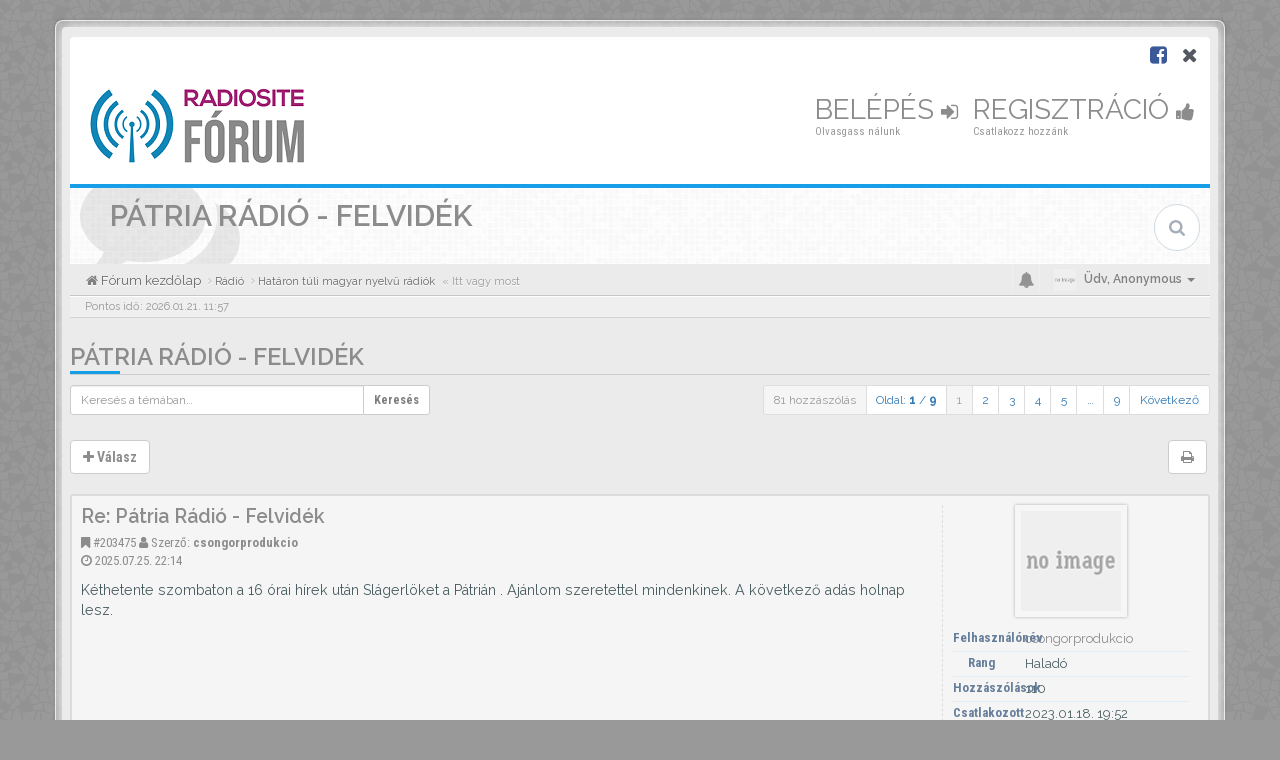

--- FILE ---
content_type: text/html; charset=UTF-8
request_url: https://forum.radiosite.hu/viewtopic.php?f=60&p=200453&sid=bbd7f557c53c812843c94f18a44fb122
body_size: 13201
content:
<!DOCTYPE html>
<html dir="ltr" lang="hu">
<head>
<meta charset="utf-8">
<meta name="viewport" content="width=device-width, initial-scale=1.0">
<meta name="designer" content="SiteSplat https://themeforest.net/user/themesplat/portfolio?ref=ThemeSplat">
<meta content="RADIOSITE.HU | Fórum" property="og:site_name">
<!-- Place favicon.ico and apple-touch-icon.png in the root directory -->

<title>Pátria Rádió - Felvidék&nbsp;&#45;&nbsp;RADIOSITE.HU | Fórum</title>

	<link rel="canonical" href="https://forum.radiosite.hu/viewtopic.php?t=399">

<!-- Google free font here -->
<link href='//fonts.googleapis.com/css?family=Source+Sans+Pro:400,600' rel='stylesheet'>
<link href='//fonts.googleapis.com/css?family=Roboto+Condensed:400,700' rel='stylesheet'>

<!-- CSS files start here -->
<link href="./styles/BBOOTS/theme/stylesheet.css" rel="stylesheet">


<link href="./ext/sitesplat/bbootsminicms/styles/BBOOTS/theme/minicms.css?assets_version=37" rel="stylesheet" media="screen">


<!-- Remove the conditional below to use the custom CSS without FLATBOOTS Mini CMS Extension -->
<link href="./styles/BBOOTS/theme/custom.css" rel="stylesheet">
<!-- CSS files stop here -->


<!-- older scripts set started here after the headjs - cannot do this with phpbb31 due to ajax stuff -->
<script src="//cdnjs.cloudflare.com/ajax/libs/headjs/1.0.3/head.load.min.js"></script>

</head>
<body data-spy="scroll" data-target=".scrollspy" id="phpbb" class="section-viewtopic ltr ">

<div id="wrap" class="corners container">
  <!-- start content -->
  <div id="content-forum">
    <div class="padding_0_40">
	    		<div class="social-top">
		<div class="pull-right">
							<a title="Facebook" data-original-title="" href="https://www.facebook.com/radiosite.hu/" target="_blank"><i class="fa fa-facebook-square facebook-color"></i></a>
							<a title="X" data-original-title="" href="https://x.com/radiosite_hu" target="_blank"><i class="fa fa-times"></i></a>
					</div>
	</div>
    	
<!-- Header block -->
    <header class="header"> 
     <div class="topArea"> <!-- Logo block -->
	  <div class="leftArea">
		           	<a class="logo-image" href="./index.php?sid=6739e7b68cae161a64c73f0f952be5fd"><img class="img-responsive center-block" src="./images/../ext/sitesplat/bbootsminicms/images/logo/rsite_forum.png" alt="RADIOSITE Fórum" /></a>
		  		 <p class="site-info"></p>
		<div class="clearfix"></div>
	  </div> 
                    <!-- Main navigation block -->
<nav class="mainnav" aria-label="Primary">
	  <ul>	
<!-- Remove ext links -->
<!-- Remove ext links -->
	  
	

				<li class="nav-icon">
							<a href="./ucp.php?mode=login&amp;redirect=viewtopic.php%3Ff%3D60%26p%3D200453&amp;sid=6739e7b68cae161a64c73f0f952be5fd">Belépés <span class="has-sub"><i class="fa fa-sign-in"></i></span></a>
						<p>Olvasgass nálunk</p>
		</li>
							 
			    	    <li class="nav-icon">
			<a href="./ucp.php?mode=register&amp;sid=6739e7b68cae161a64c73f0f952be5fd">Regisztráció <span class="has-sub"><i class="fa fa-thumbs-up"></i></span></a>
			<p>Csatlakozz hozzánk</p>
		</li>
	    			  </ul>
		<div class="navBtn"><span>MENÜ</span>
		 <a data-toggle="collapse" data-target="#responsive-navigation" class="listen_menu fa fa-align-justify" href="javascript:void(0);" title=""></a>
		 		 			 		<a class="fa fa-sign-in" href="./ucp.php?mode=login&amp;redirect=viewtopic.php%3Ff%3D60%26p%3D200453&amp;sid=6739e7b68cae161a64c73f0f952be5fd" title=""></a>
		 			 		</div>
</nav> 
<!-- Main navigation block -->

<!-- MOBILE Navigation block -->
<!-- Everything you want hidden at 940px or less, place within here -->
    <nav class="hidden-lg hidden-md hidden-sm">
	 <div id="responsive-navigation" class="collapse">
		<ul class="flexnav list-unstyled">
			<!-- Remove ext links -->
				<!-- Remove ext links -->
        </ul>
	  </div>
    </nav> 
<!-- MOBILE Navigation block -->             </div>
    </header> 
<!-- Header block -->

<!-- Subheader block -->
    <section class="subheader">
      <div class="clearfix">
	    <div class="fxicon">
			<i class="fa fa-comments"></i>
			  		</div>
		
	    <ul class="index-pos pull-left">
            <li class="index-title"><h1>Pátria Rádió - Felvidék</h1></li><li class="index-sub"></li>
			          </ul> 
      

	           <div class="search-box pull-right">
		  <form action="./search.php?sid=6739e7b68cae161a64c73f0f952be5fd" method="get" id="search">
		   <fieldset>
		   <input name="keywords" id="keywords" type="text" maxlength="128" title="Kulcsszavak" placeholder="Keresés" />
		   <input type="hidden" name="sid" value="6739e7b68cae161a64c73f0f952be5fd" />

		   </fieldset> 
          </form> 
        </div> 
	    	
		</div>
    </section> 
<!-- Subheader block -->
		
	
	<div class="crumbs">
		<ul class="sub-crumb pull-left hidden-xs" itemscope itemtype="https://schema.org/BreadcrumbList">
		        		    <li><i class="fa fa-home"></i><a href="./index.php?sid=6739e7b68cae161a64c73f0f952be5fd" accesskey="h">&nbsp;Fórum kezdőlap</a></li>
		    <li class="active"  itemtype="https://schema.org/ListItem" itemprop="itemListElement" itemscope>
								    			<i class="fa fa-angle-right"></i>&nbsp;<a itemprop="item" href="./viewforum.php?f=3&amp;sid=6739e7b68cae161a64c73f0f952be5fd" data-forum-id="3"><span itemprop="name">Rádió</span></a><meta itemprop="position" content="1" />
								    			<i class="fa fa-angle-right"></i>&nbsp;<a itemprop="item" href="./viewforum.php?f=60&amp;sid=6739e7b68cae161a64c73f0f952be5fd" data-forum-id="60"><span itemprop="name">Határon túli magyar nyelvű rádiók</span></a><meta itemprop="position" content="2" />
			            &laquo;&nbsp;Itt vagy most</li>
		</ul>

		<ul class="top-menu pull-right">	   
	     			
		    <li class="dropdown dropdown-avatar dropdown-notification hidden-xs">
			  <a id="notification_list_button" href="javascript:void(0)" data-toggle="dropdown"><i class="fa fa-bell"></i></a>
                <ul class="dropdown-menu user-login-drop arrow-up">
                 <li><a href="./ucp.php?i=ucp_notifications&amp;sid=6739e7b68cae161a64c73f0f952be5fd" class="notification-heading">Értesítések</a></li>
                   <li>
	<div id="notification_list" class="navbar-wrapper">
        <div class="navbar-notification">
            <div class="clearfix">
             <div class="notification-content">
			   <div id="about" class="nano">
				<div class="nano-content">
                    <ul class="list-unstyled">
											<li class="no_notifications">
						 <div class="noti-bubble alert alert-default">Nincs értesítésed</div><i class="fa fa-check"></i>
						</li>
														    </ul>
                </div>				
               </div>				
             </div>   
            </div>
		</div>
	    <div class="navbar-footer">
            <div class="navbar-footer-content">
                <div class="row">
				   <div class="col-md-6 col-xs-6"><a class="btn-link" href="./ucp.php?i=ucp_notifications&amp;mode=notification_options&amp;sid=6739e7b68cae161a64c73f0f952be5fd">Beállítások</a></div>
                  				</div>
            </div>
        </div>
	</div>
</li>
                </ul>
            </li>
			<li class="dropdown dropdown-avatar dropdown-notification visible-xs">
			  <a href="./ucp.php?i=ucp_notifications&amp;sid=6739e7b68cae161a64c73f0f952be5fd"><i class="fa fa-bell"></i></a>
            </li>
					   
			
			<li class="dropdown">
					<a data-toggle="dropdown" class="user-menu"><img src="./styles/BBOOTS/theme/images/no-avatar.png" alt="No avatar"><span>Üdv, <span class="username">Anonymous</span><i class="caret"></i></span></a>
				<ul class="dropdown-menu usermenu">
				   <li><a title="" href=""><i class="fa fa-user"></i>Profil</a></li>
				   				   				   <li><a title="" href="./ucp.php?sid=6739e7b68cae161a64c73f0f952be5fd"><i class="fa fa-cog"></i>Fiókbeállítások</a></li>
	               	               				   				  				  <li><a title="" href="./ucp.php?mode=login&amp;redirect=viewtopic.php%3Ff%3D60%26p%3D200453&amp;sid=6739e7b68cae161a64c73f0f952be5fd"><i class="fa fa-power-off"></i>Kilépés</a></li>
				</ul>
			</li>
			
		</ul>
	</div>
	
<!-- Lower Breadcrumb block -->
		<div class="sub-breadcrumb">
            <span class="time pull-left">Pontos idő: 2026.01.21. 11:57</span> 
                    </div>
<!-- Lower Breadcrumb block --> 
	
		
	<div id="page-body">
	
	    <div class="side-segment"><h3><a href="./viewtopic.php?t=399&amp;sid=6739e7b68cae161a64c73f0f952be5fd">Pátria Rádió - Felvidék</a></h3></div>
<!-- NOTE: remove the style="display: none" when you want to have the forum description on the topic body -->




<div class="row">
<div class="col-md-4 col-xs-6">
  <div class="pull-left">
	<form method="get" id="topic-search" action="./search.php?sid=6739e7b68cae161a64c73f0f952be5fd">
	 <fieldset>
	<div class="input-group input-group-sm">
      <input type="text" class="form-control" name="keywords" id="search_keywords" value="" placeholder="Keresés a témában…">
      <div class="input-group-btn">
        <button class="btn btn-default" type="submit" value="Keresés"><span class="hidden-xs">Keresés</span><i class="visible-xs fa fa-search fa-btn-fx"></i></button>
	  </div>
    </div>
	 <input type="hidden" name="t" value="399" />
<input type="hidden" name="sf" value="msgonly" />
<input type="hidden" name="sid" value="6739e7b68cae161a64c73f0f952be5fd" />

	</fieldset>
    </form>
   </div>
</div>

<div class="col-md-8">
  <div class="pull-right">	 
     <ul class="pagination pagination-sm hidden-xs">
		 <li class="active"><a>81 hozzászólás</a></li>
		 					<li><a class="pagination-trigger">Oldal: <strong>1</strong> / <strong>9</strong></a></li>
<li>  
  <!-- Popover pagination hidden content -->
  <div class="pagination_content" style="display: none">
      <div class="page-jump-form">
		<div class="input-group input-group-sm">
		 <input type="number" class="inputbox form-control" onkeypress="keyPage(this, event)" title="Add meg annak az oldalnak a számát, ahová menni szeretnél" data-per-page="10" data-base-url=".&#x2F;viewtopic.php&#x3F;t&#x3D;399&amp;amp&#x3B;sid&#x3D;6739e7b68cae161a64c73f0f952be5fd" data-start-name="start" min="1" max="999999"/>
		<div class="input-group-btn">
		 <input type="button" class="btn btn-default btn-sm" value="Mehet" onclick="pageJump($(this.parentNode.parentNode).find('.inputbox'))" />
		</div>
		</div>
		</div>	
  </div>  
  <!-- Popover pagination hidden title -->
  <div class="pagination_header" style="display: none">
     Jump to page #
  </div> 
</li>
<script>
// some function that depends on bootstrap and jquery
head.ready(function () {
    $(function(){
    // Enabling Popover pagination - JS (hidden content and title capturing)
    $(".pagination-trigger").popover({
        html : true, 
        content: function() {
          return $('.pagination_content').html();
        },
        title: function() {
          return $('.pagination_header').html();
        }
    });
    });
});
</script>

		<li class="active"><a>1</a></li>
			<li><a href="./viewtopic.php?t=399&amp;sid=6739e7b68cae161a64c73f0f952be5fd&amp;start=10" role="button">2</a></li>
			<li><a href="./viewtopic.php?t=399&amp;sid=6739e7b68cae161a64c73f0f952be5fd&amp;start=20" role="button">3</a></li>
			<li><a href="./viewtopic.php?t=399&amp;sid=6739e7b68cae161a64c73f0f952be5fd&amp;start=30" role="button">4</a></li>
			<li><a href="./viewtopic.php?t=399&amp;sid=6739e7b68cae161a64c73f0f952be5fd&amp;start=40" role="button">5</a></li>
			<li class="ellipsis" role="separator"><a>…</a></li>
			<li><a href="./viewtopic.php?t=399&amp;sid=6739e7b68cae161a64c73f0f952be5fd&amp;start=80" role="button">9</a></li>
			<li><a href="./viewtopic.php?t=399&amp;sid=6739e7b68cae161a64c73f0f952be5fd&amp;start=10" rel="next" role="button">Következő</a></li>
	
		     </ul>
	
	<div class="visible-xs"> 
     <ul class="pagination pagination-sm">
		<li class="active"><a>81 hozzászólás</a></li>		</ul>
	</div>
  </div>
</div> 

</div>

<div class="clearfix">
    <div class="pull-left">
   		 		 <a class="btn btn-default btn-load" href="./posting.php?mode=reply&amp;t=399&amp;sid=6739e7b68cae161a64c73f0f952be5fd" role="button" data-loading-text="Betöltés...&nbsp;<i class='fa-spin fa fa-spinner fa-lg icon-white'></i>"><i class="fa fa-plus"></i>&nbsp;Válasz</a>
    	 	   </div>
   <div class="pull-right">
    <div class="btn-group hidden-xs">
   		<a class="btn btn-default" href="./viewtopic.php?t=399&amp;sid=6739e7b68cae161a64c73f0f952be5fd&amp;view=print" title="Nyomtatóbarát verzió" accesskey="p"><i class="fa fa-print"></i></a></div>

<div class="btn-group t-subscribe">
		</div>


       </div>
</div>

<div class="space10"></div>
 <div class="space10"></div>

 

  <div id="p203475" class="clearfix">	
    <article >
  <div class="well well-sm forum-answer">
    <div class="row">
	    <div class="postbody col-md-9 col-sm-8 col-xs-12">
		  <div class="clearfix">
			<div class="pull-right">
			<div role="toolbar" class="btn-toolbar">
									 
							 
						</div>
			</div>
			
			<div class="pull-left">
		     <h3><a href="#p203475">Re: Pátria Rádió - Felvidék</a></h3>
		    </div>
		  </div>
			
		<div class="clearfix">
			<div class="pull-left timepost">
			<i class="fa fa-bookmark"></i>&nbsp;<a href="./viewtopic.php?p=203475&amp;sid=6739e7b68cae161a64c73f0f952be5fd#p203475" title="Hozzászólás">&#35;203475</a>&nbsp;<i class="fa fa-user"></i>&nbsp;Szerző:&nbsp;<strong><a href="./memberlist.php?mode=viewprofile&amp;u=1998&amp;sid=6739e7b68cae161a64c73f0f952be5fd" class="username">csongorprodukcio</a></strong> 
			<br /><i class="fa fa-clock-o"></i>&nbsp;<time datetime="2025-07-25T21:14:42+00:00">2025.07.25. 22:14</time>
			</div>
		</div>
		
		<div class="space10"></div>	
			
            <div id="post_content203475">

										
										
					<span class="hidden hook-bfr-message"></span>
					<div class="content">Kéthetente szombaton a 16 órai hírek után Slágerlöket a Pátrián . Ajánlom szeretettel mindenkinek. A következő adás holnap lesz.</div>
					
										
																										
            </div>
					</div>
			<div class="col-md-3 col-sm-4 hidden-xs">
			  <div class="user-profile-tab">
				<div id="profile203475">
				<div class="user-profile-avatar">
								<div class="avatar-frame">
										    <img src="./styles/BBOOTS/theme/images/no_avatar.gif" alt="">
										</div>
					
						
					 									</div>
				 				

				<div class="user-profile-row">
					    <div class="user-profile-tag">Felhasználónév</div>
				    <div class="user-profile-output">
						<a href="./memberlist.php?mode=viewprofile&amp;u=1998&amp;sid=6739e7b68cae161a64c73f0f952be5fd" class="username">csongorprodukcio</a>					</div>
				</div>
				
								<div class="user-profile-row">
					    <div class="user-profile-tag">Rang</div>
				    <div class="user-profile-output">
						Haladó
					</div>
				</div>
								
								<div class="user-profile-row">
					    <div class="user-profile-tag">Hozzászólások</div>
				    <div class="user-profile-output">
						110
					</div>
				</div>
								
					
				<div class="user-profile-row">
					    <div class="user-profile-tag">Csatlakozott</div>
				    <div class="user-profile-output">
						2023.01.18. 19:52
					</div>
				</div>
								
				
								
																<div class="user-profile-row">
					    <div class="user-profile-tag">Tartózkodási hely</div>
				    <div class="user-profile-output">
						Pozsony (SK), Nagykapos (SK)
					</div>
				</div>
																
							    								
				</div>
			  </div>
		    </div>
    </div>
		   </div>
</article>
 
</div>
  <div id="p202782" class="clearfix">	
    <article >
  <div class="well well-sm forum-answer">
    <div class="row">
	    <div class="postbody col-md-9 col-sm-8 col-xs-12">
		  <div class="clearfix">
			<div class="pull-right">
			<div role="toolbar" class="btn-toolbar">
									 
							 
						</div>
			</div>
			
			<div class="pull-left">
		     <h3><a href="#p202782">Re: Pátria Rádió - Felvidék</a></h3>
		    </div>
		  </div>
			
		<div class="clearfix">
			<div class="pull-left timepost">
			<i class="fa fa-bookmark"></i>&nbsp;<a href="./viewtopic.php?p=202782&amp;sid=6739e7b68cae161a64c73f0f952be5fd#p202782" title="Hozzászólás">&#35;202782</a>&nbsp;<i class="fa fa-user"></i>&nbsp;Szerző:&nbsp;<strong><a href="./memberlist.php?mode=viewprofile&amp;u=353&amp;sid=6739e7b68cae161a64c73f0f952be5fd" class="username">Promenád</a></strong> 
			<br /><i class="fa fa-clock-o"></i>&nbsp;<time datetime="2024-10-09T12:01:27+00:00">2024.10.09. 13:01</time>
			</div>
		</div>
		
		<div class="space10"></div>	
			
            <div id="post_content202782">

										
										
					<span class="hidden hook-bfr-message"></span>
					<div class="content">Hát, amíg Fico lesz hatalmon, addig nem is lesz várható, hogy 24 órás lesz...  <img class="smilies" src="./images/smilies/icon_e_wink.gif" width="20" height="20" alt=";)" title="kacsintás"></div>
					
										
																														 <div class="clearfix"></div>
					 <p class="separator text-center hidden-xs"><i class="fa fa-ellipsis-h fa-2x"></i></p>
					 <div id="sig202782" class="hidden-xs post-signature">,, Minden adást úgy csinálj meg, hogy lehet az lesz az utolsó.''</div>
					 						
            </div>
					</div>
			<div class="col-md-3 col-sm-4 hidden-xs">
			  <div class="user-profile-tab">
				<div id="profile202782">
				<div class="user-profile-avatar">
								<div class="avatar-frame">
											<a href="./memberlist.php?mode=viewprofile&amp;u=353&amp;sid=6739e7b68cae161a64c73f0f952be5fd"><img class=" avatar" src="./download/file.php?avatar=353_1716461763.jpg" width="130" height="129" alt="Avatar" /></a>										</div>
					
						
					 									</div>
				 				

				<div class="user-profile-row">
					    <div class="user-profile-tag">Felhasználónév</div>
				    <div class="user-profile-output">
						<a href="./memberlist.php?mode=viewprofile&amp;u=353&amp;sid=6739e7b68cae161a64c73f0f952be5fd" class="username">Promenád</a>					</div>
				</div>
				
								<div class="user-profile-row">
					    <div class="user-profile-tag">Rang</div>
				    <div class="user-profile-output">
						Kiváló dolgozó
					</div>
				</div>
								
								<div class="user-profile-row">
					    <div class="user-profile-tag">Hozzászólások</div>
				    <div class="user-profile-output">
						880
					</div>
				</div>
								
					
				<div class="user-profile-row">
					    <div class="user-profile-tag">Csatlakozott</div>
				    <div class="user-profile-output">
						2009.05.29. 23:58
					</div>
				</div>
								
				
								
																<div class="user-profile-row">
					    <div class="user-profile-tag">Tartózkodási hely</div>
				    <div class="user-profile-output">
						Hódmezővásárhely
					</div>
				</div>
																
							    								
				</div>
			  </div>
		    </div>
    </div>
		   </div>
</article>
 
</div>
  <div id="p202769" class="clearfix">	
    <article >
  <div class="well well-sm forum-answer">
    <div class="row">
	    <div class="postbody col-md-9 col-sm-8 col-xs-12">
		  <div class="clearfix">
			<div class="pull-right">
			<div role="toolbar" class="btn-toolbar">
									 
							 
						</div>
			</div>
			
			<div class="pull-left">
		     <h3><a href="#p202769">Re: Pátria Rádió - Felvidék</a></h3>
		    </div>
		  </div>
			
		<div class="clearfix">
			<div class="pull-left timepost">
			<i class="fa fa-bookmark"></i>&nbsp;<a href="./viewtopic.php?p=202769&amp;sid=6739e7b68cae161a64c73f0f952be5fd#p202769" title="Hozzászólás">&#35;202769</a>&nbsp;<i class="fa fa-user"></i>&nbsp;Szerző:&nbsp;<strong><a href="./memberlist.php?mode=viewprofile&amp;u=1998&amp;sid=6739e7b68cae161a64c73f0f952be5fd" class="username">csongorprodukcio</a></strong> 
			<br /><i class="fa fa-clock-o"></i>&nbsp;<time datetime="2024-10-06T08:56:54+00:00">2024.10.06. 09:56</time>
			</div>
		</div>
		
		<div class="space10"></div>	
			
            <div id="post_content202769">

										
										
					<span class="hidden hook-bfr-message"></span>
					<div class="content"><blockquote><cite>mihalylovics írta:</cite>tudja valaki, mikor jön a 24 órás Pátria? már lassan aktuális a "2023 második fele", mint határidő...</blockquote>

Ehhez sajnos nagyon-nagyon kevesen vagyunk. Sok ember felmondott az utóbbi időben.</div>
					
										
																										
            </div>
					</div>
			<div class="col-md-3 col-sm-4 hidden-xs">
			  <div class="user-profile-tab">
				<div id="profile202769">
				<div class="user-profile-avatar">
								<div class="avatar-frame">
										    <img src="./styles/BBOOTS/theme/images/no_avatar.gif" alt="">
										</div>
					
						
					 									</div>
				 				

				<div class="user-profile-row">
					    <div class="user-profile-tag">Felhasználónév</div>
				    <div class="user-profile-output">
						<a href="./memberlist.php?mode=viewprofile&amp;u=1998&amp;sid=6739e7b68cae161a64c73f0f952be5fd" class="username">csongorprodukcio</a>					</div>
				</div>
				
								<div class="user-profile-row">
					    <div class="user-profile-tag">Rang</div>
				    <div class="user-profile-output">
						Haladó
					</div>
				</div>
								
								<div class="user-profile-row">
					    <div class="user-profile-tag">Hozzászólások</div>
				    <div class="user-profile-output">
						110
					</div>
				</div>
								
					
				<div class="user-profile-row">
					    <div class="user-profile-tag">Csatlakozott</div>
				    <div class="user-profile-output">
						2023.01.18. 19:52
					</div>
				</div>
								
				
								
																<div class="user-profile-row">
					    <div class="user-profile-tag">Tartózkodási hely</div>
				    <div class="user-profile-output">
						Pozsony (SK), Nagykapos (SK)
					</div>
				</div>
																
							    								
				</div>
			  </div>
		    </div>
    </div>
		   </div>
</article>
 
</div>
  <div id="p201865" class="clearfix">	
    <article >
  <div class="well well-sm forum-answer">
    <div class="row">
	    <div class="postbody col-md-9 col-sm-8 col-xs-12">
		  <div class="clearfix">
			<div class="pull-right">
			<div role="toolbar" class="btn-toolbar">
									 
							 
						</div>
			</div>
			
			<div class="pull-left">
		     <h3><a href="#p201865">Re: Pátria Rádió - Felvidék</a></h3>
		    </div>
		  </div>
			
		<div class="clearfix">
			<div class="pull-left timepost">
			<i class="fa fa-bookmark"></i>&nbsp;<a href="./viewtopic.php?p=201865&amp;sid=6739e7b68cae161a64c73f0f952be5fd#p201865" title="Hozzászólás">&#35;201865</a>&nbsp;<i class="fa fa-user"></i>&nbsp;Szerző:&nbsp;<strong><a href="./memberlist.php?mode=viewprofile&amp;u=64&amp;sid=6739e7b68cae161a64c73f0f952be5fd" style="color: #0099FF;" class="username-coloured">djlacee</a></strong> 
			<br /><i class="fa fa-clock-o"></i>&nbsp;<time datetime="2024-03-13T15:33:04+00:00">2024.03.13. 16:33</time>
			</div>
		</div>
		
		<div class="space10"></div>	
			
            <div id="post_content201865">

										
										
					<span class="hidden hook-bfr-message"></span>
					<div class="content"><a href="https://patria24.rtvs.sk/2024/03/13/csak-egy-stabil-demokracia-garantalhatja-a-kozmedia-megfelelo-mukodeset/" class="postlink">https://patria24.rtvs.sk/2024/03/13/csa ... mukodeset/</a></div>
					
										
																														 <div class="clearfix"></div>
					 <p class="separator text-center hidden-xs"><i class="fa fa-ellipsis-h fa-2x"></i></p>
					 <div id="sig201865" class="hidden-xs post-signature"><em><span style="font-size:85%;line-height:116%">Hozzászólásaim NEM a Radiosite.hu tulajdonosainak illetve üzemeltetőinek álláspontját tükrözik. Ha mégis, azt a hozzászólásban jelzem. </span></em></div>
					 						
            </div>
					</div>
			<div class="col-md-3 col-sm-4 hidden-xs">
			  <div class="user-profile-tab">
				<div id="profile201865">
				<div class="user-profile-avatar">
								<div class="avatar-frame">
											<a href="./memberlist.php?mode=viewprofile&amp;u=64&amp;sid=6739e7b68cae161a64c73f0f952be5fd"><img class=" avatar" src="./download/file.php?avatar=64_1679406774.png" width="130" height="130" alt="Avatar" /></a>										</div>
					
						
					 									</div>
				 				

				<div class="user-profile-row">
					    <div class="user-profile-tag">Felhasználónév</div>
				    <div class="user-profile-output">
						<a href="./memberlist.php?mode=viewprofile&amp;u=64&amp;sid=6739e7b68cae161a64c73f0f952be5fd" style="color: #0099FF;" class="username-coloured">djlacee</a>					</div>
				</div>
				
								<div class="user-profile-row">
					    <div class="user-profile-tag">Rang</div>
				    <div class="user-profile-output">
						Globális moderátor
					</div>
				</div>
								
								<div class="user-profile-row">
					    <div class="user-profile-tag">Hozzászólások</div>
				    <div class="user-profile-output">
						7269
					</div>
				</div>
								
					
				<div class="user-profile-row">
					    <div class="user-profile-tag">Csatlakozott</div>
				    <div class="user-profile-output">
						2008.09.04. 21:37
					</div>
				</div>
								
				
								
																<div class="user-profile-row">
					    <div class="user-profile-tag">Tartózkodási hely</div>
				    <div class="user-profile-output">
						NYUGAT
					</div>
				</div>
																
							    								
				</div>
			  </div>
		    </div>
    </div>
		   </div>
</article>
 
</div>
  <div id="p200453" class="clearfix">	
    <article >
  <div class="well well-sm forum-answer">
    <div class="row">
	    <div class="postbody col-md-9 col-sm-8 col-xs-12">
		  <div class="clearfix">
			<div class="pull-right">
			<div role="toolbar" class="btn-toolbar">
									 
							 
						</div>
			</div>
			
			<div class="pull-left">
		     <h3><a href="#p200453">Re: Pátria Rádió - Felvidék</a></h3>
		    </div>
		  </div>
			
		<div class="clearfix">
			<div class="pull-left timepost">
			<i class="fa fa-bookmark"></i>&nbsp;<a href="./viewtopic.php?p=200453&amp;sid=6739e7b68cae161a64c73f0f952be5fd#p200453" title="Hozzászólás">&#35;200453</a>&nbsp;<i class="fa fa-user"></i>&nbsp;Szerző:&nbsp;<strong><a href="./memberlist.php?mode=viewprofile&amp;u=837&amp;sid=6739e7b68cae161a64c73f0f952be5fd" class="username">mihalylovics</a></strong> 
			<br /><i class="fa fa-clock-o"></i>&nbsp;<time datetime="2023-09-13T23:25:43+00:00">2023.09.14. 00:25</time>
			</div>
		</div>
		
		<div class="space10"></div>	
			
            <div id="post_content200453">

										
										
					<span class="hidden hook-bfr-message"></span>
					<div class="content">tudja valaki, mikor jön a 24 órás Pátria? már lassan aktuális a "2023 második fele", mint határidő...</div>
					
										
																										
            </div>
					</div>
			<div class="col-md-3 col-sm-4 hidden-xs">
			  <div class="user-profile-tab">
				<div id="profile200453">
				<div class="user-profile-avatar">
								<div class="avatar-frame">
										    <img src="./styles/BBOOTS/theme/images/no_avatar.gif" alt="">
										</div>
					
						
					 									</div>
				 				

				<div class="user-profile-row">
					    <div class="user-profile-tag">Felhasználónév</div>
				    <div class="user-profile-output">
						<a href="./memberlist.php?mode=viewprofile&amp;u=837&amp;sid=6739e7b68cae161a64c73f0f952be5fd" class="username">mihalylovics</a>					</div>
				</div>
				
								<div class="user-profile-row">
					    <div class="user-profile-tag">Rang</div>
				    <div class="user-profile-output">
						Fanatikus
					</div>
				</div>
								
								<div class="user-profile-row">
					    <div class="user-profile-tag">Hozzászólások</div>
				    <div class="user-profile-output">
						1231
					</div>
				</div>
								
					
				<div class="user-profile-row">
					    <div class="user-profile-tag">Csatlakozott</div>
				    <div class="user-profile-output">
						2011.11.09. 19:17
					</div>
				</div>
								
				
								
																
							    								
				</div>
			  </div>
		    </div>
    </div>
		   </div>
</article>
 
</div>
  <div id="p197920" class="clearfix">	
    <article >
  <div class="well well-sm forum-answer">
    <div class="row">
	    <div class="postbody col-md-9 col-sm-8 col-xs-12">
		  <div class="clearfix">
			<div class="pull-right">
			<div role="toolbar" class="btn-toolbar">
									 
							 
						</div>
			</div>
			
			<div class="pull-left">
		     <h3><a href="#p197920">Re: Pátria Rádió - Felvidék</a></h3>
		    </div>
		  </div>
			
		<div class="clearfix">
			<div class="pull-left timepost">
			<i class="fa fa-bookmark"></i>&nbsp;<a href="./viewtopic.php?p=197920&amp;sid=6739e7b68cae161a64c73f0f952be5fd#p197920" title="Hozzászólás">&#35;197920</a>&nbsp;<i class="fa fa-user"></i>&nbsp;Szerző:&nbsp;<strong><a href="./memberlist.php?mode=viewprofile&amp;u=884&amp;sid=6739e7b68cae161a64c73f0f952be5fd" class="username">Glenn</a></strong> 
			<br /><i class="fa fa-clock-o"></i>&nbsp;<time datetime="2023-01-01T16:49:14+00:00">2023.01.01. 17:49</time>
			</div>
		</div>
		
		<div class="space10"></div>	
			
            <div id="post_content197920">

										
										
					<span class="hidden hook-bfr-message"></span>
					<div class="content"><blockquote><cite><a href="./memberlist.php?mode=viewprofile&amp;u=64&amp;sid=6739e7b68cae161a64c73f0f952be5fd">djlacee</a> írta: <a href="./viewtopic.php?p=197915&amp;sid=6739e7b68cae161a64c73f0f952be5fd#p197915" data-post-id="197915" onclick="if(document.getElementById(hash.substr(1)))href=hash">↑</a><small>2022.12.31. 20:14</small></cite>Ezt nem tudom, honnan veszed, de nem így van. Azt írták, majd 2023 második felétől.<br>
DAB+on, ahogy mindig, most is a Radio Slovakia International megy a helyén.
</blockquote>
Igazad van, én reggel hat után pár perccel hallgattam. Túl korán volt, elnézhettem az órát...  <img class="smilies" src="./images/smilies/blush.gif" width="20" height="20" alt=":blush:" title="blush"></div>
					
										
																														 <div class="clearfix"></div>
					 <p class="separator text-center hidden-xs"><i class="fa fa-ellipsis-h fa-2x"></i></p>
					 <div id="sig197920" class="hidden-xs post-signature"><strong><em><span style="text-decoration:underline"><span style="color:#FF8040">Az igazat, csakis az igazat, a színtiszta igazat mondom, Isten engem úgy segéljen!</span></span></em></strong></div>
					 						
            </div>
					</div>
			<div class="col-md-3 col-sm-4 hidden-xs">
			  <div class="user-profile-tab">
				<div id="profile197920">
				<div class="user-profile-avatar">
								<div class="avatar-frame">
											<a href="./memberlist.php?mode=viewprofile&amp;u=884&amp;sid=6739e7b68cae161a64c73f0f952be5fd"><img class=" avatar" src="./download/file.php?avatar=884_1685797405.jpg" width="130" height="130" alt="Avatar" /></a>										</div>
					
						
					 									</div>
				 				

				<div class="user-profile-row">
					    <div class="user-profile-tag">Felhasználónév</div>
				    <div class="user-profile-output">
						<a href="./memberlist.php?mode=viewprofile&amp;u=884&amp;sid=6739e7b68cae161a64c73f0f952be5fd" class="username">Glenn</a>					</div>
				</div>
				
								<div class="user-profile-row">
					    <div class="user-profile-tag">Rang</div>
				    <div class="user-profile-output">
						Függő
					</div>
				</div>
								
								<div class="user-profile-row">
					    <div class="user-profile-tag">Hozzászólások</div>
				    <div class="user-profile-output">
						3813
					</div>
				</div>
								
					
				<div class="user-profile-row">
					    <div class="user-profile-tag">Csatlakozott</div>
				    <div class="user-profile-output">
						2012.01.19. 07:03
					</div>
				</div>
								
				
								
																
							    								
				</div>
			  </div>
		    </div>
    </div>
		   </div>
</article>
 
</div>
  <div id="p197915" class="clearfix">	
    <article >
  <div class="well well-sm forum-answer">
    <div class="row">
	    <div class="postbody col-md-9 col-sm-8 col-xs-12">
		  <div class="clearfix">
			<div class="pull-right">
			<div role="toolbar" class="btn-toolbar">
									 
							 
						</div>
			</div>
			
			<div class="pull-left">
		     <h3><a href="#p197915">Re: Pátria Rádió - Felvidék</a></h3>
		    </div>
		  </div>
			
		<div class="clearfix">
			<div class="pull-left timepost">
			<i class="fa fa-bookmark"></i>&nbsp;<a href="./viewtopic.php?p=197915&amp;sid=6739e7b68cae161a64c73f0f952be5fd#p197915" title="Hozzászólás">&#35;197915</a>&nbsp;<i class="fa fa-user"></i>&nbsp;Szerző:&nbsp;<strong><a href="./memberlist.php?mode=viewprofile&amp;u=64&amp;sid=6739e7b68cae161a64c73f0f952be5fd" style="color: #0099FF;" class="username-coloured">djlacee</a></strong> 
			<br /><i class="fa fa-clock-o"></i>&nbsp;<time datetime="2022-12-31T19:14:43+00:00">2022.12.31. 20:14</time>
			</div>
		</div>
		
		<div class="space10"></div>	
			
            <div id="post_content197915">

										
										
					<span class="hidden hook-bfr-message"></span>
					<div class="content"><blockquote><cite><a href="./memberlist.php?mode=viewprofile&amp;u=884&amp;sid=6739e7b68cae161a64c73f0f952be5fd">Glenn</a> írta: <a href="./viewtopic.php?p=197914&amp;sid=6739e7b68cae161a64c73f0f952be5fd#p197914" data-post-id="197914" onclick="if(document.getElementById(hash.substr(1)))href=hash">↑</a><small>2022.12.31. 19:20</small></cite>
Tegnap óta már 24 órás a Pátria Rádió, természetesen FM-en is.  <img class="smilies" src="./images/smilies/thumbsup.gif" width="25" height="15" alt=":yes:" title="igen">
</blockquote>

Ezt nem tudom, honnan veszed, de nem így van. Azt írták, majd 2023 második felétől.<br>
DAB+on, ahogy mindig, most is a Radio Slovakia International megy a helyén.</div>
					
										
																														 <div class="clearfix"></div>
					 <p class="separator text-center hidden-xs"><i class="fa fa-ellipsis-h fa-2x"></i></p>
					 <div id="sig197915" class="hidden-xs post-signature"><em><span style="font-size:85%;line-height:116%">Hozzászólásaim NEM a Radiosite.hu tulajdonosainak illetve üzemeltetőinek álláspontját tükrözik. Ha mégis, azt a hozzászólásban jelzem. </span></em></div>
					 						
            </div>
					</div>
			<div class="col-md-3 col-sm-4 hidden-xs">
			  <div class="user-profile-tab">
				<div id="profile197915">
				<div class="user-profile-avatar">
								<div class="avatar-frame">
											<a href="./memberlist.php?mode=viewprofile&amp;u=64&amp;sid=6739e7b68cae161a64c73f0f952be5fd"><img class=" avatar" src="./download/file.php?avatar=64_1679406774.png" width="130" height="130" alt="Avatar" /></a>										</div>
					
						
					 									</div>
				 				

				<div class="user-profile-row">
					    <div class="user-profile-tag">Felhasználónév</div>
				    <div class="user-profile-output">
						<a href="./memberlist.php?mode=viewprofile&amp;u=64&amp;sid=6739e7b68cae161a64c73f0f952be5fd" style="color: #0099FF;" class="username-coloured">djlacee</a>					</div>
				</div>
				
								<div class="user-profile-row">
					    <div class="user-profile-tag">Rang</div>
				    <div class="user-profile-output">
						Globális moderátor
					</div>
				</div>
								
								<div class="user-profile-row">
					    <div class="user-profile-tag">Hozzászólások</div>
				    <div class="user-profile-output">
						7269
					</div>
				</div>
								
					
				<div class="user-profile-row">
					    <div class="user-profile-tag">Csatlakozott</div>
				    <div class="user-profile-output">
						2008.09.04. 21:37
					</div>
				</div>
								
				
								
																<div class="user-profile-row">
					    <div class="user-profile-tag">Tartózkodási hely</div>
				    <div class="user-profile-output">
						NYUGAT
					</div>
				</div>
																
							    								
				</div>
			  </div>
		    </div>
    </div>
		   </div>
</article>
 
</div>
  <div id="p197914" class="clearfix">	
    <article >
  <div class="well well-sm forum-answer">
    <div class="row">
	    <div class="postbody col-md-9 col-sm-8 col-xs-12">
		  <div class="clearfix">
			<div class="pull-right">
			<div role="toolbar" class="btn-toolbar">
									 
							 
						</div>
			</div>
			
			<div class="pull-left">
		     <h3><a href="#p197914">Re: Pátria Rádió - Felvidék</a></h3>
		    </div>
		  </div>
			
		<div class="clearfix">
			<div class="pull-left timepost">
			<i class="fa fa-bookmark"></i>&nbsp;<a href="./viewtopic.php?p=197914&amp;sid=6739e7b68cae161a64c73f0f952be5fd#p197914" title="Hozzászólás">&#35;197914</a>&nbsp;<i class="fa fa-user"></i>&nbsp;Szerző:&nbsp;<strong><a href="./memberlist.php?mode=viewprofile&amp;u=884&amp;sid=6739e7b68cae161a64c73f0f952be5fd" class="username">Glenn</a></strong> 
			<br /><i class="fa fa-clock-o"></i>&nbsp;<time datetime="2022-12-31T18:20:28+00:00">2022.12.31. 19:20</time>
			</div>
		</div>
		
		<div class="space10"></div>	
			
            <div id="post_content197914">

										
										
					<span class="hidden hook-bfr-message"></span>
					<div class="content">Tegnap óta már 24 órás a Pátria Rádió, természetesen FM-en is.  <img class="smilies" src="./images/smilies/thumbsup.gif" width="25" height="15" alt=":yes:" title="igen"></div>
					
										
																														 <div class="clearfix"></div>
					 <p class="separator text-center hidden-xs"><i class="fa fa-ellipsis-h fa-2x"></i></p>
					 <div id="sig197914" class="hidden-xs post-signature"><strong><em><span style="text-decoration:underline"><span style="color:#FF8040">Az igazat, csakis az igazat, a színtiszta igazat mondom, Isten engem úgy segéljen!</span></span></em></strong></div>
					 						
            </div>
					</div>
			<div class="col-md-3 col-sm-4 hidden-xs">
			  <div class="user-profile-tab">
				<div id="profile197914">
				<div class="user-profile-avatar">
								<div class="avatar-frame">
											<a href="./memberlist.php?mode=viewprofile&amp;u=884&amp;sid=6739e7b68cae161a64c73f0f952be5fd"><img class=" avatar" src="./download/file.php?avatar=884_1685797405.jpg" width="130" height="130" alt="Avatar" /></a>										</div>
					
						
					 									</div>
				 				

				<div class="user-profile-row">
					    <div class="user-profile-tag">Felhasználónév</div>
				    <div class="user-profile-output">
						<a href="./memberlist.php?mode=viewprofile&amp;u=884&amp;sid=6739e7b68cae161a64c73f0f952be5fd" class="username">Glenn</a>					</div>
				</div>
				
								<div class="user-profile-row">
					    <div class="user-profile-tag">Rang</div>
				    <div class="user-profile-output">
						Függő
					</div>
				</div>
								
								<div class="user-profile-row">
					    <div class="user-profile-tag">Hozzászólások</div>
				    <div class="user-profile-output">
						3813
					</div>
				</div>
								
					
				<div class="user-profile-row">
					    <div class="user-profile-tag">Csatlakozott</div>
				    <div class="user-profile-output">
						2012.01.19. 07:03
					</div>
				</div>
								
				
								
																
							    								
				</div>
			  </div>
		    </div>
    </div>
		   </div>
</article>
 
</div>
  <div id="p197851" class="clearfix">	
    <article >
  <div class="well well-sm forum-answer">
    <div class="row">
	    <div class="postbody col-md-9 col-sm-8 col-xs-12">
		  <div class="clearfix">
			<div class="pull-right">
			<div role="toolbar" class="btn-toolbar">
									 
							 
						</div>
			</div>
			
			<div class="pull-left">
		     <h3><a href="#p197851">Re: Pátria Rádió - Felvidék</a></h3>
		    </div>
		  </div>
			
		<div class="clearfix">
			<div class="pull-left timepost">
			<i class="fa fa-bookmark"></i>&nbsp;<a href="./viewtopic.php?p=197851&amp;sid=6739e7b68cae161a64c73f0f952be5fd#p197851" title="Hozzászólás">&#35;197851</a>&nbsp;<i class="fa fa-user"></i>&nbsp;Szerző:&nbsp;<strong><a href="./memberlist.php?mode=viewprofile&amp;u=884&amp;sid=6739e7b68cae161a64c73f0f952be5fd" class="username">Glenn</a></strong> 
			<br /><i class="fa fa-clock-o"></i>&nbsp;<time datetime="2022-12-21T17:16:45+00:00">2022.12.21. 18:16</time>
			</div>
		</div>
		
		<div class="space10"></div>	
			
            <div id="post_content197851">

										
										
					<span class="hidden hook-bfr-message"></span>
					<div class="content"><blockquote><cite><a href="./memberlist.php?mode=viewprofile&amp;u=64&amp;sid=6739e7b68cae161a64c73f0f952be5fd">djlacee</a> írta: <a href="./viewtopic.php?p=197837&amp;sid=6739e7b68cae161a64c73f0f952be5fd#p197837" data-post-id="197837" onclick="if(document.getElementById(hash.substr(1)))href=hash">↑</a><small>2022.12.20. 20:12</small></cite>Itt Sopron környékén kiválóan jön, de dél fele egészen Szabadbárándig (Großwarasdorf) szinte végig van vétel. Egyébként tulajdonképpen azóta hallgatom a Pátriát, amióta fent vannak DAB+on.
</blockquote>
Jó, hát az szerencsés környék, osztrák és szlovák DAB-bal. Itt csak a szlovák jöhetne, de az sincs. A kis rádióm meg csak pihen a polcon.  <img class="smilies" src="./images/smilies/icon_e_sad.gif" width="20" height="20" alt=":(" title="szomorú"> 
<blockquote><cite>mihalylovics írta:</cite>vajon FM-en is 24 órás lesz, vagy csak online / DAB+-on?</blockquote>
Szerintem FM-en is, mert jelenleg a műsor végeztével - azaz csúcsidőn kívül - amolyan kitöltőként megy rajta más, amire igazán nincs is szükség. Megérdemelné egy félmilliós népcsoport, hogy az egyetlen nekik szóló program 24 órás legyen. Az MMR és az RNS is 24 órás, pedig az egyik 15000, a másik 250000 emberhez szól (magyarországi hallgatókat nem számítva).</div>
					
										
																														 <div class="clearfix"></div>
					 <p class="separator text-center hidden-xs"><i class="fa fa-ellipsis-h fa-2x"></i></p>
					 <div id="sig197851" class="hidden-xs post-signature"><strong><em><span style="text-decoration:underline"><span style="color:#FF8040">Az igazat, csakis az igazat, a színtiszta igazat mondom, Isten engem úgy segéljen!</span></span></em></strong></div>
					 						
            </div>
					</div>
			<div class="col-md-3 col-sm-4 hidden-xs">
			  <div class="user-profile-tab">
				<div id="profile197851">
				<div class="user-profile-avatar">
								<div class="avatar-frame">
											<a href="./memberlist.php?mode=viewprofile&amp;u=884&amp;sid=6739e7b68cae161a64c73f0f952be5fd"><img class=" avatar" src="./download/file.php?avatar=884_1685797405.jpg" width="130" height="130" alt="Avatar" /></a>										</div>
					
						
					 									</div>
				 				

				<div class="user-profile-row">
					    <div class="user-profile-tag">Felhasználónév</div>
				    <div class="user-profile-output">
						<a href="./memberlist.php?mode=viewprofile&amp;u=884&amp;sid=6739e7b68cae161a64c73f0f952be5fd" class="username">Glenn</a>					</div>
				</div>
				
								<div class="user-profile-row">
					    <div class="user-profile-tag">Rang</div>
				    <div class="user-profile-output">
						Függő
					</div>
				</div>
								
								<div class="user-profile-row">
					    <div class="user-profile-tag">Hozzászólások</div>
				    <div class="user-profile-output">
						3813
					</div>
				</div>
								
					
				<div class="user-profile-row">
					    <div class="user-profile-tag">Csatlakozott</div>
				    <div class="user-profile-output">
						2012.01.19. 07:03
					</div>
				</div>
								
				
								
																
							    								
				</div>
			  </div>
		    </div>
    </div>
		   </div>
</article>
 
</div>
  <div id="p197842" class="clearfix">	
    <article >
  <div class="well well-sm forum-answer">
    <div class="row">
	    <div class="postbody col-md-9 col-sm-8 col-xs-12">
		  <div class="clearfix">
			<div class="pull-right">
			<div role="toolbar" class="btn-toolbar">
									 
							 
						</div>
			</div>
			
			<div class="pull-left">
		     <h3><a href="#p197842">Re: Pátria Rádió - Felvidék</a></h3>
		    </div>
		  </div>
			
		<div class="clearfix">
			<div class="pull-left timepost">
			<i class="fa fa-bookmark"></i>&nbsp;<a href="./viewtopic.php?p=197842&amp;sid=6739e7b68cae161a64c73f0f952be5fd#p197842" title="Hozzászólás">&#35;197842</a>&nbsp;<i class="fa fa-user"></i>&nbsp;Szerző:&nbsp;<strong><a href="./memberlist.php?mode=viewprofile&amp;u=837&amp;sid=6739e7b68cae161a64c73f0f952be5fd" class="username">mihalylovics</a></strong> 
			<br /><i class="fa fa-clock-o"></i>&nbsp;<time datetime="2022-12-20T22:50:36+00:00">2022.12.20. 23:50</time>
			</div>
		</div>
		
		<div class="space10"></div>	
			
            <div id="post_content197842">

										
										
					<span class="hidden hook-bfr-message"></span>
					<div class="content"><blockquote><cite><a href="./memberlist.php?mode=viewprofile&amp;u=1180&amp;sid=6739e7b68cae161a64c73f0f952be5fd">Kovi02</a> írta: <a href="./viewtopic.php?p=197841&amp;sid=6739e7b68cae161a64c73f0f952be5fd#p197841" data-post-id="197841" onclick="if(document.getElementById(hash.substr(1)))href=hash">↑</a><small>2022.12.20. 23:31</small></cite>
<blockquote><cite><a href="./memberlist.php?mode=viewprofile&amp;u=837&amp;sid=6739e7b68cae161a64c73f0f952be5fd">mihalylovics</a> írta: <a href="./viewtopic.php?p=197840&amp;sid=6739e7b68cae161a64c73f0f952be5fd#p197840" data-post-id="197840" onclick="if(document.getElementById(hash.substr(1)))href=hash">↑</a><small>2022.12.20. 23:15</small></cite>
<blockquote><cite><a href="./memberlist.php?mode=viewprofile&amp;u=64&amp;sid=6739e7b68cae161a64c73f0f952be5fd">djlacee</a> írta: <a href="./viewtopic.php?p=197829&amp;sid=6739e7b68cae161a64c73f0f952be5fd#p197829" data-post-id="197829" onclick="if(document.getElementById(hash.substr(1)))href=hash">↑</a><small>2022.12.20. 14:29</small></cite>
VISZONT: <br>
"<em>Lépjenek velünk a 21. századba, hallgassák digitális földfelszíni és internetes adásainkat, <strong>2023 második felétől már a nap 24 órájában</strong>.</em>"
</blockquote>

vajon FM-en is 24 órás lesz, vagy csak online / DAB+-on?
</blockquote>
FM-en a Devín/Rádio_FM és RSI adásainak akkor új nagyteljesítményű frekvenciákat kellene keresni ott,ahol a Pátriával osztott frekvencián működnek,és nem hinném hogy van még hasonló lefedettségű koordinált frekvenciájuk pluszban minden telephelyre. A Trebisov 99.7/106.7 párból tudnám egyedül elképzelni,hogy az egyiket odaadják 24 órás használatra,itt 12 órában mindkét frekin a Devín szól.
</blockquote>

a nemsokára felszabaduló besztercebányai 87.7 mehetne Rádio_FM-nek...</div>
					
										
																										
            </div>
					</div>
			<div class="col-md-3 col-sm-4 hidden-xs">
			  <div class="user-profile-tab">
				<div id="profile197842">
				<div class="user-profile-avatar">
								<div class="avatar-frame">
										    <img src="./styles/BBOOTS/theme/images/no_avatar.gif" alt="">
										</div>
					
						
					 									</div>
				 				

				<div class="user-profile-row">
					    <div class="user-profile-tag">Felhasználónév</div>
				    <div class="user-profile-output">
						<a href="./memberlist.php?mode=viewprofile&amp;u=837&amp;sid=6739e7b68cae161a64c73f0f952be5fd" class="username">mihalylovics</a>					</div>
				</div>
				
								<div class="user-profile-row">
					    <div class="user-profile-tag">Rang</div>
				    <div class="user-profile-output">
						Fanatikus
					</div>
				</div>
								
								<div class="user-profile-row">
					    <div class="user-profile-tag">Hozzászólások</div>
				    <div class="user-profile-output">
						1231
					</div>
				</div>
								
					
				<div class="user-profile-row">
					    <div class="user-profile-tag">Csatlakozott</div>
				    <div class="user-profile-output">
						2011.11.09. 19:17
					</div>
				</div>
								
				
								
																
							    								
				</div>
			  </div>
		    </div>
    </div>
		   </div>
</article>
 
</div>


<div class="clearfix">
   <div class="pull-left">
   		 		 <a class="btn btn-default btn-load" href="./posting.php?mode=reply&amp;t=399&amp;sid=6739e7b68cae161a64c73f0f952be5fd" role="button" data-loading-text="Betöltés...&nbsp;<i class='fa-spin fa fa-spinner fa-lg icon-white'></i>"><i class="fa fa-plus"></i>&nbsp;Válasz</a>
    	 	  </div>

 <div class="pull-right">
     <ul class="pagination pagination-sm hidden-xs">
	 	<li><a title="" href="javascript:void(0);" data-target=".sorting" data-toggle="collapse">Opciók</a></li>				
     	  <li class="active"><a>81 hozzászólás</a></li>
			<li><a class="pagination-trigger">Oldal: <strong>1</strong> / <strong>9</strong></a></li>
<li>  
  <!-- Popover pagination hidden content -->
  <div class="pagination_content" style="display: none">
      <div class="page-jump-form">
		<div class="input-group input-group-sm">
		 <input type="number" class="inputbox form-control" onkeypress="keyPage(this, event)" title="Add meg annak az oldalnak a számát, ahová menni szeretnél" data-per-page="10" data-base-url=".&#x2F;viewtopic.php&#x3F;t&#x3D;399&amp;amp&#x3B;sid&#x3D;6739e7b68cae161a64c73f0f952be5fd" data-start-name="start" min="1" max="999999"/>
		<div class="input-group-btn">
		 <input type="button" class="btn btn-default btn-sm" value="Mehet" onclick="pageJump($(this.parentNode.parentNode).find('.inputbox'))" />
		</div>
		</div>
		</div>	
  </div>  
  <!-- Popover pagination hidden title -->
  <div class="pagination_header" style="display: none">
     Jump to page #
  </div> 
</li>
<script>
// some function that depends on bootstrap and jquery
head.ready(function () {
    $(function(){
    // Enabling Popover pagination - JS (hidden content and title capturing)
    $(".pagination-trigger").popover({
        html : true, 
        content: function() {
          return $('.pagination_content').html();
        },
        title: function() {
          return $('.pagination_header').html();
        }
    });
    });
});
</script>

		<li class="active"><a>1</a></li>
			<li><a href="./viewtopic.php?t=399&amp;sid=6739e7b68cae161a64c73f0f952be5fd&amp;start=10" role="button">2</a></li>
			<li><a href="./viewtopic.php?t=399&amp;sid=6739e7b68cae161a64c73f0f952be5fd&amp;start=20" role="button">3</a></li>
			<li><a href="./viewtopic.php?t=399&amp;sid=6739e7b68cae161a64c73f0f952be5fd&amp;start=30" role="button">4</a></li>
			<li><a href="./viewtopic.php?t=399&amp;sid=6739e7b68cae161a64c73f0f952be5fd&amp;start=40" role="button">5</a></li>
			<li class="ellipsis" role="separator"><a>…</a></li>
			<li><a href="./viewtopic.php?t=399&amp;sid=6739e7b68cae161a64c73f0f952be5fd&amp;start=80" role="button">9</a></li>
			<li><a href="./viewtopic.php?t=399&amp;sid=6739e7b68cae161a64c73f0f952be5fd&amp;start=10" rel="next" role="button">Következő</a></li>
	
		     </ul>
	 
	<div class="visible-xs"> 
	<ul class="pagination pagination-sm">
	 	 <li><a title="" href="javascript:void(0);" data-target=".sorting" data-toggle="collapse"><i class="fa fa-cog"></i></a></li>				
	 <li><a class="pagination-trigger" data-placement="top">Oldal: <strong>1</strong> / <strong>9</strong></a></li>
	 <li class="active"><a>81 hozzászólás</a></li>
	</ul>
	</div>
 </div>
</div>

<div class="clearfix">
   <div class="pull-right">
	<div class="visible-xs"> 
	 <ul class="pagination pagination-sm">
	 			<li>
<!-- Popover pagination hidden content -->
  <div class="pagination_content" style="display: none">
      <div class="page-jump-form">
		<div class="input-group input-group-sm">
		 <input type="number" class="inputbox form-control" onkeypress="keyPage(this, event)" title="Add meg annak az oldalnak a számát, ahová menni szeretnél" data-per-page="10" data-base-url=".&#x2F;viewtopic.php&#x3F;t&#x3D;399&amp;amp&#x3B;sid&#x3D;6739e7b68cae161a64c73f0f952be5fd" data-start-name="start" min="1" max="999999"/>
		<div class="input-group-btn">
		 <input type="button" class="btn btn-default btn-sm" value="Mehet" onclick="pageJump($(this.parentNode.parentNode).find('.inputbox'))" />
		</div>
		</div>
		</div>	
  </div>  
  <!-- Popover pagination hidden title -->
  <div class="pagination_header" style="display: none">
     Jump to page #
  </div>
</li>
<script>
// some function that depends on bootstrap and jquery
head.ready(function () {
    $(function(){
    // Enabling Popover pagination - JS (hidden content and title capturing)
    $(".pagination-trigger").popover({
        html : true,		
        content: function() {
          return $('.pagination_content').html();
        },
        title: function() {
          return $('.pagination_header').html();
        }
    });
    });
});
</script>

		<li class="active"><a>1</a></li>
			<li><a href="./viewtopic.php?t=399&amp;sid=6739e7b68cae161a64c73f0f952be5fd&amp;start=10" role="button">2</a></li>
			<li><a href="./viewtopic.php?t=399&amp;sid=6739e7b68cae161a64c73f0f952be5fd&amp;start=20" role="button">3</a></li>
			<li><a href="./viewtopic.php?t=399&amp;sid=6739e7b68cae161a64c73f0f952be5fd&amp;start=30" role="button">4</a></li>
			<li><a href="./viewtopic.php?t=399&amp;sid=6739e7b68cae161a64c73f0f952be5fd&amp;start=40" role="button">5</a></li>
			<li class="ellipsis" role="separator"><a>…</a></li>
			<li><a href="./viewtopic.php?t=399&amp;sid=6739e7b68cae161a64c73f0f952be5fd&amp;start=80" role="button">9</a></li>
			<li><a href="./viewtopic.php?t=399&amp;sid=6739e7b68cae161a64c73f0f952be5fd&amp;start=10" rel="next" role="button"><i class="fa fa-chevron-right"></i></a></li>
	
			 </ul>
	</div>
   </div>
</div>

<div class="space10"></div>
<div class="pull-left">
	<a href="./viewforum.php?f=60&amp;sid=6739e7b68cae161a64c73f0f952be5fd" accesskey="r"><i class="fa fa-chevron-left"></i>&nbsp;Vissza: “Határon túli magyar nyelvű rádiók”</a>
</div>
<div class="space10"></div>
<div class="space10"></div>

    		<form method="post" action="./viewtopic.php?t=399&amp;sid=6739e7b68cae161a64c73f0f952be5fd">
		   <div class="hidden-xs">
	<fieldset class="controls-row">
        <div class="sorting collapse">
			<div class="panel panel-default">
				<div class="panel-body">
					 <div class="row">
					<form class="form-horizontal" method="post" action="./viewtopic.php?t=399&amp;sid=6739e7b68cae161a64c73f0f952be5fd">
						<div class="col-md-3 col-sm-3"> 
                         <label for="st">Megjelenítés:</label>
                            <div class="control-row">
                              <select class="selectpicker" data-width="100%" data-style="btn btn-default form-control" data-container="body" name="st" id="st"><option value="0" selected="selected">Összes hozzászólás</option><option value="1">1 nap</option><option value="7">7 nap</option><option value="14">2 hét</option><option value="30">1 hónap</option><option value="90">3 hónap</option><option value="180">6 hónap</option><option value="365">1 év</option></select>
                            </div>
						</div>
	                    <div class="col-md-3 col-sm-3"> 
                          <label for="sk">Rendezés:</label>
                            <div class="control-row">
                              <select class="selectpicker" data-width="100%" data-style="btn btn-default form-control" data-container="body" name="sk" id="sk"><option value="a">Szerző</option><option value="t" selected="selected">Elküldés ideje</option><option value="s">Téma</option></select>
                            </div>
						</div>				
						<div class="col-md-3 col-sm-3">  
                           <label for="sd">Rendezés:</label>
                            <div class="control-row">
							<div class="input-group">
                             <select class="selectpicker" data-width="100%" data-style="btn btn-default form-control" data-container="body" name="sd" id="sd"><option value="a">Növekvő</option><option value="d" selected="selected">Csökkenő</option></select>
							 <span class="input-group-btn">
                              <button class="btn btn-default" name="sort" type="submit">Mehet</button>
							</span>
							</div>
						    </div>   
						</div>
					</form>
					<div class="col-md-3 col-sm-3"> 
                      <label accesskey="j">Ugrás:</label>
                       <div class="control-row">
                         <div id="jumpbox" class="dropdown">
  <button class="btn btn-default btn-block dropdown-toggle" type="button" data-toggle="dropdown" aria-expanded="true">
   Válassz egy fórumot az ugráshoz
    <span class="caret"></span>
  </button>
  <ul class="dropdown-menu jumpbox-dropdown" role="menu" style="width: 100%;">
  <!-- <li role="presentation" class="dropdown-header">Dropdown header</li> -->
    	 		 	 <li role="presentation" class="jumpbox-cat-link"><a role="menuitem" tabindex="-1" href="./viewforum.php?f=3&amp;sid=6739e7b68cae161a64c73f0f952be5fd">Rádió</a></li>
	 		 	 <li role="presentation" class="jumpbox-sub-link"><a role="menuitem" tabindex="-1" href="./viewforum.php?f=6&amp;sid=6739e7b68cae161a64c73f0f952be5fd">&nbsp;&nbsp;&nbsp;&nbsp;Országos rádiók</a></li>
	 		 	 <li role="presentation" class="jumpbox-sub-link"><a role="menuitem" tabindex="-1" href="./viewforum.php?f=108&amp;sid=6739e7b68cae161a64c73f0f952be5fd">&nbsp;&nbsp;&nbsp;&nbsp;Körzeti rádiók</a></li>
	 		 	 <li role="presentation" class="jumpbox-sub-link"><a role="menuitem" tabindex="-1" href="./viewforum.php?f=7&amp;sid=6739e7b68cae161a64c73f0f952be5fd">&nbsp;&nbsp;&nbsp;&nbsp;Helyi rádiók</a></li>
	 		 	 <li role="presentation" class="jumpbox-sub-link"><a role="menuitem" tabindex="-1" href="./viewforum.php?f=29&amp;sid=6739e7b68cae161a64c73f0f952be5fd">&nbsp;&nbsp;&nbsp;&nbsp;&nbsp;&nbsp;&nbsp;&nbsp;Dél-Alföld</a></li>
	 		 	 <li role="presentation" class="jumpbox-sub-link"><a role="menuitem" tabindex="-1" href="./viewforum.php?f=33&amp;sid=6739e7b68cae161a64c73f0f952be5fd">&nbsp;&nbsp;&nbsp;&nbsp;&nbsp;&nbsp;&nbsp;&nbsp;Dél-Dunántúl</a></li>
	 		 	 <li role="presentation" class="jumpbox-sub-link"><a role="menuitem" tabindex="-1" href="./viewforum.php?f=28&amp;sid=6739e7b68cae161a64c73f0f952be5fd">&nbsp;&nbsp;&nbsp;&nbsp;&nbsp;&nbsp;&nbsp;&nbsp;Észak-Alföld</a></li>
	 		 	 <li role="presentation" class="jumpbox-sub-link"><a role="menuitem" tabindex="-1" href="./viewforum.php?f=27&amp;sid=6739e7b68cae161a64c73f0f952be5fd">&nbsp;&nbsp;&nbsp;&nbsp;&nbsp;&nbsp;&nbsp;&nbsp;Észak-Magyarország</a></li>
	 		 	 <li role="presentation" class="jumpbox-sub-link"><a role="menuitem" tabindex="-1" href="./viewforum.php?f=31&amp;sid=6739e7b68cae161a64c73f0f952be5fd">&nbsp;&nbsp;&nbsp;&nbsp;&nbsp;&nbsp;&nbsp;&nbsp;Közép-Dunántúl</a></li>
	 		 	 <li role="presentation" class="jumpbox-sub-link"><a role="menuitem" tabindex="-1" href="./viewforum.php?f=30&amp;sid=6739e7b68cae161a64c73f0f952be5fd">&nbsp;&nbsp;&nbsp;&nbsp;&nbsp;&nbsp;&nbsp;&nbsp;Közép-Magyarország</a></li>
	 		 	 <li role="presentation" class="jumpbox-sub-link"><a role="menuitem" tabindex="-1" href="./viewforum.php?f=32&amp;sid=6739e7b68cae161a64c73f0f952be5fd">&nbsp;&nbsp;&nbsp;&nbsp;&nbsp;&nbsp;&nbsp;&nbsp;Nyugat-Dunántúl</a></li>
	 		 	 <li role="presentation" class="jumpbox-sub-link"><a role="menuitem" tabindex="-1" href="./viewforum.php?f=107&amp;sid=6739e7b68cae161a64c73f0f952be5fd">&nbsp;&nbsp;&nbsp;&nbsp;Kisközösségi rádiók</a></li>
	 		 	 <li role="presentation" class="jumpbox-sub-link"><a role="menuitem" tabindex="-1" href="./viewforum.php?f=60&amp;sid=6739e7b68cae161a64c73f0f952be5fd">&nbsp;&nbsp;&nbsp;&nbsp;Határon túli magyar nyelvű rádiók</a></li>
	 		 	 <li role="presentation" class="jumpbox-sub-link"><a role="menuitem" tabindex="-1" href="./viewforum.php?f=65&amp;sid=6739e7b68cae161a64c73f0f952be5fd">&nbsp;&nbsp;&nbsp;&nbsp;Rádiós hírszolgálatok</a></li>
	 		 	 <li role="presentation" class="jumpbox-sub-link"><a role="menuitem" tabindex="-1" href="./viewforum.php?f=8&amp;sid=6739e7b68cae161a64c73f0f952be5fd">&nbsp;&nbsp;&nbsp;&nbsp;Digitális rádiózás</a></li>
	 		 	 <li role="presentation" class="jumpbox-sub-link"><a role="menuitem" tabindex="-1" href="./viewforum.php?f=109&amp;sid=6739e7b68cae161a64c73f0f952be5fd">&nbsp;&nbsp;&nbsp;&nbsp;&nbsp;&nbsp;&nbsp;&nbsp;Netrádiók</a></li>
	 		 	 <li role="presentation" class="jumpbox-sub-link"><a role="menuitem" tabindex="-1" href="./viewforum.php?f=110&amp;sid=6739e7b68cae161a64c73f0f952be5fd">&nbsp;&nbsp;&nbsp;&nbsp;&nbsp;&nbsp;&nbsp;&nbsp;On-demand</a></li>
	 		 	 <li role="presentation" class="jumpbox-sub-link"><a role="menuitem" tabindex="-1" href="./viewforum.php?f=13&amp;sid=6739e7b68cae161a64c73f0f952be5fd">&nbsp;&nbsp;&nbsp;&nbsp;Egyéb</a></li>
	 		 	 <li role="presentation" class="jumpbox-cat-link"><a role="menuitem" tabindex="-1" href="./viewforum.php?f=20&amp;sid=6739e7b68cae161a64c73f0f952be5fd">TV</a></li>
	 		 	 <li role="presentation" class="jumpbox-sub-link"><a role="menuitem" tabindex="-1" href="./viewforum.php?f=21&amp;sid=6739e7b68cae161a64c73f0f952be5fd">&nbsp;&nbsp;&nbsp;&nbsp;Országos- és kábelcsatornák</a></li>
	 		 	 <li role="presentation" class="jumpbox-sub-link"><a role="menuitem" tabindex="-1" href="./viewforum.php?f=22&amp;sid=6739e7b68cae161a64c73f0f952be5fd">&nbsp;&nbsp;&nbsp;&nbsp;Helyi csatornák</a></li>
	 		 	 <li role="presentation" class="jumpbox-sub-link"><a role="menuitem" tabindex="-1" href="./viewforum.php?f=24&amp;sid=6739e7b68cae161a64c73f0f952be5fd">&nbsp;&nbsp;&nbsp;&nbsp;IPTV, Kábel- és DTH szolgáltatók</a></li>
	 		 	 <li role="presentation" class="jumpbox-sub-link"><a role="menuitem" tabindex="-1" href="./viewforum.php?f=26&amp;sid=6739e7b68cae161a64c73f0f952be5fd">&nbsp;&nbsp;&nbsp;&nbsp;Digitális televíziózás</a></li>
	 		 	 <li role="presentation" class="jumpbox-sub-link"><a role="menuitem" tabindex="-1" href="./viewforum.php?f=140&amp;sid=6739e7b68cae161a64c73f0f952be5fd">&nbsp;&nbsp;&nbsp;&nbsp;On Demand</a></li>
	 		 	 <li role="presentation" class="jumpbox-sub-link"><a role="menuitem" tabindex="-1" href="./viewforum.php?f=35&amp;sid=6739e7b68cae161a64c73f0f952be5fd">&nbsp;&nbsp;&nbsp;&nbsp;Egyéb</a></li>
	 		 	 <li role="presentation" class="jumpbox-cat-link"><a role="menuitem" tabindex="-1" href="./viewforum.php?f=78&amp;sid=6739e7b68cae161a64c73f0f952be5fd">Online</a></li>
	 		 	 <li role="presentation" class="jumpbox-sub-link"><a role="menuitem" tabindex="-1" href="./viewforum.php?f=95&amp;sid=6739e7b68cae161a64c73f0f952be5fd">&nbsp;&nbsp;&nbsp;&nbsp;Hírportálok</a></li>
	 		 	 <li role="presentation" class="jumpbox-sub-link"><a role="menuitem" tabindex="-1" href="./viewforum.php?f=100&amp;sid=6739e7b68cae161a64c73f0f952be5fd">&nbsp;&nbsp;&nbsp;&nbsp;Keresőoldalak</a></li>
	 		 	 <li role="presentation" class="jumpbox-sub-link"><a role="menuitem" tabindex="-1" href="./viewforum.php?f=96&amp;sid=6739e7b68cae161a64c73f0f952be5fd">&nbsp;&nbsp;&nbsp;&nbsp;Közösségi oldalak</a></li>
	 		 	 <li role="presentation" class="jumpbox-sub-link"><a role="menuitem" tabindex="-1" href="./viewforum.php?f=101&amp;sid=6739e7b68cae161a64c73f0f952be5fd">&nbsp;&nbsp;&nbsp;&nbsp;Blogok</a></li>
	 		 	 <li role="presentation" class="jumpbox-sub-link"><a role="menuitem" tabindex="-1" href="./viewforum.php?f=99&amp;sid=6739e7b68cae161a64c73f0f952be5fd">&nbsp;&nbsp;&nbsp;&nbsp;Egyéb</a></li>
	 		 	 <li role="presentation" class="jumpbox-cat-link"><a role="menuitem" tabindex="-1" href="./viewforum.php?f=74&amp;sid=6739e7b68cae161a64c73f0f952be5fd">Print</a></li>
	 		 	 <li role="presentation" class="jumpbox-sub-link"><a role="menuitem" tabindex="-1" href="./viewforum.php?f=82&amp;sid=6739e7b68cae161a64c73f0f952be5fd">&nbsp;&nbsp;&nbsp;&nbsp;Közéleti napilapok</a></li>
	 		 	 <li role="presentation" class="jumpbox-sub-link"><a role="menuitem" tabindex="-1" href="./viewforum.php?f=83&amp;sid=6739e7b68cae161a64c73f0f952be5fd">&nbsp;&nbsp;&nbsp;&nbsp;Megyei napilapok</a></li>
	 		 	 <li role="presentation" class="jumpbox-sub-link"><a role="menuitem" tabindex="-1" href="./viewforum.php?f=84&amp;sid=6739e7b68cae161a64c73f0f952be5fd">&nbsp;&nbsp;&nbsp;&nbsp;Tematikus lapok</a></li>
	 		 	 <li role="presentation" class="jumpbox-sub-link"><a role="menuitem" tabindex="-1" href="./viewforum.php?f=92&amp;sid=6739e7b68cae161a64c73f0f952be5fd">&nbsp;&nbsp;&nbsp;&nbsp;Bulvárlapok</a></li>
	 		 	 <li role="presentation" class="jumpbox-sub-link"><a role="menuitem" tabindex="-1" href="./viewforum.php?f=105&amp;sid=6739e7b68cae161a64c73f0f952be5fd">&nbsp;&nbsp;&nbsp;&nbsp;Határon túli magyar lapok</a></li>
	 		 	 <li role="presentation" class="jumpbox-sub-link"><a role="menuitem" tabindex="-1" href="./viewforum.php?f=94&amp;sid=6739e7b68cae161a64c73f0f952be5fd">&nbsp;&nbsp;&nbsp;&nbsp;Egyéb</a></li>
	 		 	 <li role="presentation" class="jumpbox-cat-link"><a role="menuitem" tabindex="-1" href="./viewforum.php?f=75&amp;sid=6739e7b68cae161a64c73f0f952be5fd">Telco</a></li>
	 		 	 <li role="presentation" class="jumpbox-sub-link"><a role="menuitem" tabindex="-1" href="./viewforum.php?f=79&amp;sid=6739e7b68cae161a64c73f0f952be5fd">&nbsp;&nbsp;&nbsp;&nbsp;Mobilszolgáltatók</a></li>
	 		 	 <li role="presentation" class="jumpbox-sub-link"><a role="menuitem" tabindex="-1" href="./viewforum.php?f=80&amp;sid=6739e7b68cae161a64c73f0f952be5fd">&nbsp;&nbsp;&nbsp;&nbsp;Vezetékes szolgáltatók</a></li>
	 		 	 <li role="presentation" class="jumpbox-sub-link"><a role="menuitem" tabindex="-1" href="./viewforum.php?f=102&amp;sid=6739e7b68cae161a64c73f0f952be5fd">&nbsp;&nbsp;&nbsp;&nbsp;Egyéb</a></li>
	 		 	 <li role="presentation" class="jumpbox-cat-link"><a role="menuitem" tabindex="-1" href="./viewforum.php?f=4&amp;sid=6739e7b68cae161a64c73f0f952be5fd">Minden más</a></li>
	 		 	 <li role="presentation" class="jumpbox-sub-link"><a role="menuitem" tabindex="-1" href="./viewforum.php?f=15&amp;sid=6739e7b68cae161a64c73f0f952be5fd">&nbsp;&nbsp;&nbsp;&nbsp;Kötetlen</a></li>
	 		 	 <li role="presentation" class="jumpbox-sub-link"><a role="menuitem" tabindex="-1" href="./viewforum.php?f=11&amp;sid=6739e7b68cae161a64c73f0f952be5fd">&nbsp;&nbsp;&nbsp;&nbsp;DX</a></li>
	 		 	 <li role="presentation" class="jumpbox-sub-link"><a role="menuitem" tabindex="-1" href="./viewforum.php?f=67&amp;sid=6739e7b68cae161a64c73f0f952be5fd">&nbsp;&nbsp;&nbsp;&nbsp;Topiktemető</a></li>
	 		 	 <li role="presentation" class="jumpbox-sub-link"><a role="menuitem" tabindex="-1" href="./viewforum.php?f=37&amp;sid=6739e7b68cae161a64c73f0f952be5fd">&nbsp;&nbsp;&nbsp;&nbsp;English forum</a></li>
	 		 	 <li role="presentation" class="jumpbox-sub-link"><a role="menuitem" tabindex="-1" href="./viewforum.php?f=63&amp;sid=6739e7b68cae161a64c73f0f952be5fd">&nbsp;&nbsp;&nbsp;&nbsp;Szabályzat</a></li>
	 	  </ul>
</div>	
                       </div>
					</div>
                   </div>
                </div>
			</div>
		</div> 
	</fieldset> 
</div>		</form>
	




<footer> <!-- Footer block -->
    		<div id="footerContent"> <!-- About us , links, twitter, recent posts layout -->
			<div class="row">
				<div class="col-md-3 col-sm-6 recent-row row-topics">
					<div class="side-segment"><h3>Friss témák</h3></div>
				   						 <div class="recent-topic text-overflow">
	<a class="blogImage user1" href="#"></a>
		<a href="#" title="">All The Popular PhpBB Mods Are Coming Soon</a>
		<p><i class="fa fa-sitemap"></i> In: <a href="#" title="">BBOOTS Customization</a></p>
		<p><i class="fa fa-clock-o"></i> Posted July 22, 2014</p>
	<div class="clearfix"></div>
</div>

<div class="recent-topic text-overflow">
		<a class="blogImage user2" href="#"></a>
		<a href="#" title="">BBOOTS The New Fully Responsive PhpBB Theme </a>
		<p><i class="fa fa-sitemap"></i> In: <a href="#" title="">Latest News</a></p>
		<p><i class="fa fa-clock-o"></i> Posted August 9, 2014</p>
	<div class="clearfix"></div>
</div>

<div class="recent-topic text-overflow">
	<a class="blogImage user3" href="#"></a>
		<a href="#" title="">Get BBOOTS Directly And Exclusively On ThemeForest</a>
		<p><i class="fa fa-sitemap"></i> In: <a href="#" title="">Envato Market Place</a></p>
		<p><i class="fa fa-clock-o"></i> Posted August 02, 2014</p>
	<div class="clearfix"></div>
</div>

<div class="recent-topic text-overflow">
		<a class="blogImage user4" href="#"></a>
		<a href="#" title="">Get BBOOTS Directly And Exclusively On ThemeForest</a>
		<p><i class="fa fa-sitemap"></i> In: <a href="#" title="">Envato Market Place</a></p>
		<p><i class="fa fa-clock-o"></i> Posted August 04, 2014</p>
	<div class="clearfix"></div>
</div>				   				</div>
				
				<div class="col-md-3 col-sm-6 recent-row row-twitter">
					<div class="side-segment"><h3><a href="https://twitter.com/Radiosite_HU">Kövess Twitteren&nbsp;<small>@Radiosite_HU</small></a></h3></div>
				   <div id="twitter-feed"></div>
				</div>
				
				<div class="col-md-3 col-sm-6 recent-row row-fav">
					<div class="side-segment"><h3>Kedvencek</h3></div>
												<ul class="navList">
					<li><a href="#"><i class="fa fa-group"></i> Advertise</a></li>
					<li><a href="./ucp.php?mode=privacy&amp;sid=6739e7b68cae161a64c73f0f952be5fd"><i class="fa fa-bug"></i> Privacy</a></li>
					<li><a href="#"><i class="fa fa-comments"></i> DMCA</a></li>
					<li><a href="./ucp.php?mode=terms&amp;sid=6739e7b68cae161a64c73f0f952be5fd"><i class="fa fa-star"></i> Terms</a></li>
					<li><a href="./memberlist.php?mode=contactadmin&amp;sid=6739e7b68cae161a64c73f0f952be5fd"><i class="fa fa-edit"></i> Contact</a></li>
					<li><a href="/app.php/user/delete_cookies?sid=6739e7b68cae161a64c73f0f952be5fd"><i class="fa fa-trash-o"></i> Delete Cookie</a></li>
			</ul>
									</div>
								   <div class="col-md-3 col-sm-6 recent-row row-about">
	<div class="side-segment"><h3>Impresszum</h3></div>
	<p><p><strong>Szolgáltató</strong>:<br>
42NET LLC<br>
400 Renaissance Center Detroit, MI 48243<br>
adószám: 99-0682776<br>
cégjegyzékszám: 803148683<br>
e-mail cím: support@42NET.llc<br>
telefonszám: 1242<br>
Cégbíróság: Michigan Department Of Licensing And Regulatory Affairs</p>
<p>&nbsp;</p>
<p><strong>Felelős kiadó:</strong> 42NET LLC<br>
<strong>Lapigazgató:</strong> Daniel Robert TARR-PINTER<br>
<strong>Felelős szerkesztő:</strong> Huszár Dávid Norbert<br>
<strong>Fórum adminisztrátorok:</strong> Kasza János, Keszei László<br>
<strong>Webdesign és programozás:</strong> Gabor KONYE<br>
<strong>Host:</strong> 42NET LLC</p>
<p><strong>E-mail:</strong> i n f o [@] r a d i o s i t e . h u</p>
<p><strong>Felügyeleti szerv:</strong> Nemzeti Média- és Hírközlési Hatóság, 1015 Budapest, Ostrom u. 23-25.</p></p>
</div>								
			</div>
		</div> <!-- About us , links, twitter, recent posts layout -->
		
	<div class="row bottomLinks"> <!-- Credit, links and copyright block do not remove please -->
	  <div class="col-md-12">
		<div class="pull-left">
		  <small>Powered By <a href="https://www.phpbb.com/" title="Forum Software &copy; phpBB&reg; Group" target="_blank"> phpBB</a> - <i aria-hidden="true" class="fa fa-html5"></i> <i aria-hidden="true" class="fa fa-css3"></i></small>
		</div>
		
		<div class="pull-right">
		  <small>HandCrafted With&nbsp;<i class="fa fa-heart rosso"></i>&nbsp;and&nbsp;<i class="fa fa-coffee"></i>&nbsp;By&nbsp;<a href="https://themeforest.net/user/themesplat/portfolio?ref=ThemeSplat" title="SiteSplat.com" target="_blank">SiteSplat</a>&nbsp;&copy;SiteSplat 2013</small>
		</div>
	   </div> 
	</div> <!-- Credit, links and copyright block do not remove please -->
</footer>
	
	</div><!-- page-body id in header -->
  </div> <!-- padding_0_40 in header -->
 </div> <!-- content-forum in header -->
</div> <!-- wrap - corners container in header -->

<a id="totop" class="topstyle" href="" onclick="return false;" style="display:none;"><i class="fa fa-chevron-up"></i></a>

<div class="container">
  <div class="copyright">
	<small class="pull-left">
		Magyar fordítás © <a href="http://phpbb.hu/">Magyar phpBB Közösség</a>				<!-- <a href="http://www.sitesplat.com/phpBB3/">BBOOTS</a> -->
	</small>
	<small class="pull-right">
			&nbsp;&#45;&nbsp;Minden időpont <span title="UTC+1">UTC+01:00</span> időzóna szerinti&nbsp;&#45;&nbsp;
		
	</small>
  </div>
</div>

<div class="hidden"></div> 

<!-- injected via core and ajax JS for the return confirmation actions -->
   <div id="page-footer">
	<div id="darkenwrapper" data-ajax-error-title="AJAX error" data-ajax-error-text="Hiba történt a kérés feldolgozása közben." data-ajax-error-text-abort="A felhasználó megszakította a műveletet." data-ajax-error-text-timeout="A kérésed idő túllépés miatt megszakadt; kérjük próbáld újra." data-ajax-error-text-parsererror="Hiba történt a kérés feldolgozása közben: a szerver érvénytelen választ küldött.">
		<div id="darken">&nbsp;</div>
	</div>

	<div id="phpbb_alert" class="alert alert-default phpbb_alert" data-l-err="Hiba" data-l-timeout-processing-req="A kérés időtúllépés miatt nem teljesült.">
		<button type="button" class="close alert_close" data-dismiss="alert" aria-label="Close"><span aria-hidden="true">&times;</span></button>
		<h3 class="alert_title">&nbsp;</h3>
		 <p class="alert_text"></p>
	</div>
	
	<div id="phpbb_confirm" class="alert alert-default phpbb_alert">
		<button type="button" class="close alert_close" data-dismiss="alert" aria-label="Close"><span aria-hidden="true">&times;</span></button>
		<div class="alert_text"></div>
	</div>
  </div>	
<!-- injected via core and ajax JS for the return confirmation actions -->


<script>
// this loads jquery asyncrounously & in parallel
head.load("//cdnjs.cloudflare.com/ajax/libs/jquery/1.12.4/jquery.min.js", "//cdnjs.cloudflare.com/ajax/libs/twitter-bootstrap/3.3.6/js/bootstrap.min.js", "./styles/BBOOTS/theme/vendors/forum_fn.min.js");
</script>

<!-- we use this event to load the JS scripts properly via the extension system -->

<!-- injected via a module or an include -->
<script>
// some function that depends on bootstrap and jquery
head.ready(function () {
	$('.footable').footable();$(".selectpicker").selectpicker();$(".selectpicker").tooltip("disable");var totop=$("#totop");totop.click(function(){$("html, body").stop(true,true).animate({scrollTop:0},500);return false});$(window).scroll(function(){if($(this).scrollTop()>600){totop.fadeIn()}else{totop.fadeOut()}});$("button[data-loading-text], input[data-loading-text], .btn-load").click(function(){var e=$(this);e.button("loading");setTimeout(function(){e.button("reset")},3e3)});
	$("input").iCheck({checkboxClass:"icheckbox_minimal-grey",radioClass:"iradio_minimal-grey"});$(".btn-search").click(function(){$(".search-input").toggleClass("open").find("input").focus()});$(".close").click(function(){$(this).prev("input").val("").parents(".search-input").removeClass("open")});$(".nav-tog").click(function(){if($(this).hasClass("neutro")){$(this).removeClass("neutro").addClass("open")}else{$(this).removeClass("open").addClass("neutro")}});
	$('input[data-reset-on-edit]').on('keyup', function() {$(this.getAttribute('data-reset-on-edit')).val('');});
	$('a').tooltip({trigger : 'hover',container: 'body'})
    $('#notification_list_button').click(function(){setTimeout(function(){$(".nano").nanoScroller();},0);});	
});
// some function that depends on bootstrap and jquery
head.load("./styles/BBOOTS/theme/vendors/twitterFetcher.min.js");
head.ready("twitterFetcher.min.js",function(e){var e={profile:{screenName:"Radiosite_HU"},domId:"twitter-feed",maxTweets:3,showUser:!1,useEmoji:1,showImages:!0,enableLinks:!0};twitterFetcher.fetch(e)});
</script>
<!-- injected via a module or an include -->





<!-- Google Analytics here -->

</body>
</html>